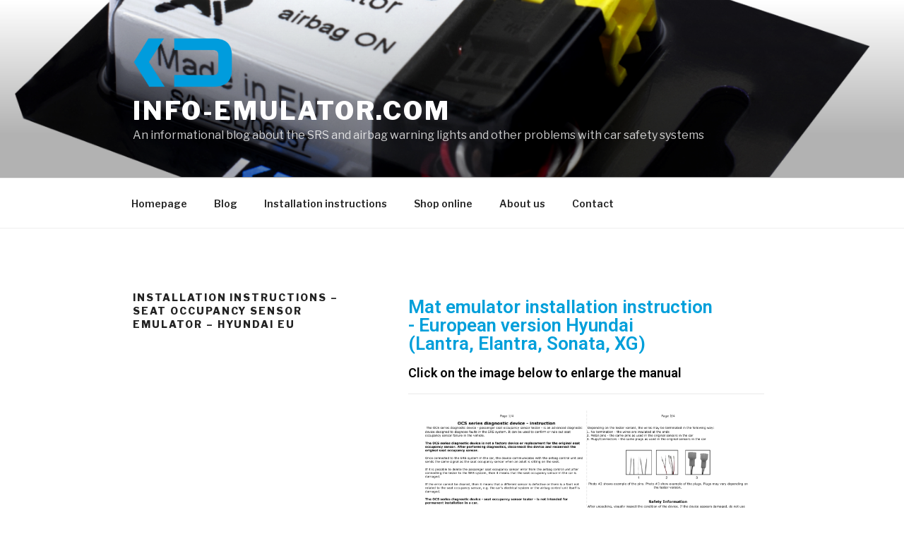

--- FILE ---
content_type: text/css
request_url: https://info-emulator.com/wp-content/uploads/elementor/css/post-800.css?ver=1742995530
body_size: -5
content:
.elementor-800 .elementor-element.elementor-element-dc9b4d0 .elementor-heading-title{color:#009fda;}.elementor-800 .elementor-element.elementor-element-2ef8673 .elementor-heading-title{color:#050505;}